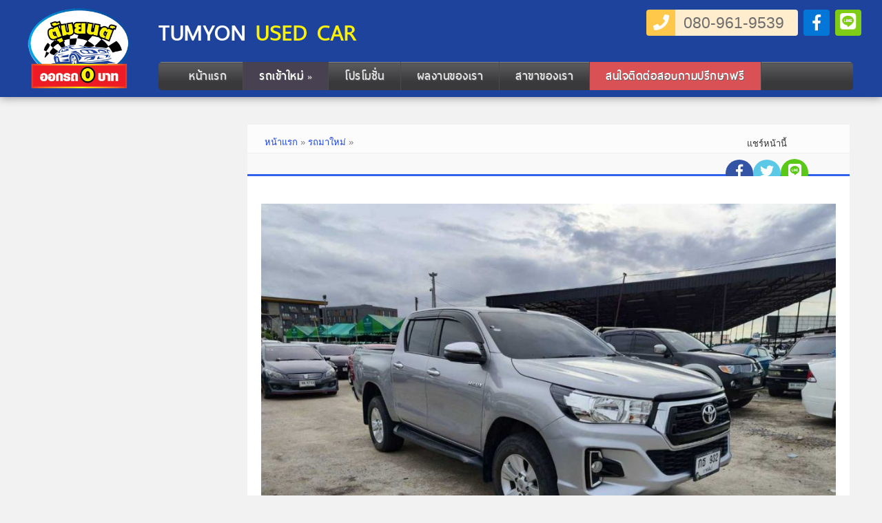

--- FILE ---
content_type: text/html; charset=UTF-8
request_url: https://www.tumyonusedcar.com/car/8252
body_size: 2839
content:
<!DOCTYPE HTML>
<html xmlns="http://www.w3.org/1999/xhtml" xml:lang="th" lang="th" ><head>
<meta http-equiv="Content-Type" content="text/html; charset=utf-8" />
<meta http-equiv="Content-Language" content="th">
<meta name="viewport" content="width=device-width, initial-scale=1.0">
<meta name="keywords" content=""><meta name="robots" content="index, follow" />
<meta property="article:author" content="https://www.facebook.com/TUMYONUSEDCAR" />
<meta property="article:publisher" content="https://www.facebook.com/TUMYONUSEDCAR" />
<meta name="msvalidate.01" content="" />
<meta name="google-site-verification" content="b0ygolDM-ms7IT0SV_VBKRYKXQRM44W4Xfl5JImK9UM" />

<meta itemprop="name" content="  ">
<meta property='og:locale' content='th_TH'/>
<meta property="og:type" content="website" />
<meta property='og:title' content='   | ตุ้มยนต์ USED CAR ศูนย์รวมรถมือสอง' />
<meta property='og:url' content='https://www.tumyonusedcar.com/car/8252'/>
<meta property='og:site_name' content='   | ตุ้มยนต์ USED CAR ศูนย์รวมรถมือสอง'/>
<title>   | ตุ้มยนต์ USED CAR ศูนย์รวมรถมือสอง</title>

<link rel="shortcut icon" type="image/vnd.microsoft.icon" href="/_src/img/favicon.ico"/>
<link rel="shortcut icon" href="/_src/img/favicon.ico"/>
<link rel="icon" type="image/gif" href="/_src/img/favicon.ico">

<link href="/_src/css/bootstrap.min.css" rel="stylesheet" type="text/css" media="all"/>
<link rel="stylesheet" href="https://use.fontawesome.com/releases/v5.4.1/css/solid.css" integrity="sha384-osqezT+30O6N/vsMqwW8Ch6wKlMofqueuia2H7fePy42uC05rm1G+BUPSd2iBSJL" crossorigin="anonymous">
<link rel="stylesheet" href="https://use.fontawesome.com/releases/v5.4.1/css/regular.css" integrity="sha384-4e3mPOi7K1/4SAx8aMeZqaZ1Pm4l73ZnRRquHFWzPh2Pa4PMAgZm8/WNh6ydcygU" crossorigin="anonymous">
<link rel="stylesheet" href="https://use.fontawesome.com/releases/v5.4.1/css/brands.css" integrity="sha384-Px1uYmw7+bCkOsNAiAV5nxGKJ0Ixn5nChyW8lCK1Li1ic9nbO5pC/iXaq27X5ENt" crossorigin="anonymous">
<link rel="stylesheet" href="https://use.fontawesome.com/releases/v5.4.1/css/fontawesome.css" integrity="sha384-BzCy2fixOYd0HObpx3GMefNqdbA7Qjcc91RgYeDjrHTIEXqiF00jKvgQG0+zY/7I" crossorigin="anonymous">
<link href="/_src/css/nav.css" rel="stylesheet" type="text/css" media="all"/>
<link href="/_src/css/style.css?t=1768475475" rel="stylesheet" type="text/css" media="all"/>

<!--[if IE]>
<link href="/_src/css/style_ie.css" rel="stylesheet" type="text/css" media="all"/>
<![endif]-->

   <script src="//ajax.googleapis.com/ajax/libs/jquery/1.11.1/jquery.min.js"></script> 
   <script type="text/javascript" src="/_src/js/script.js"></script>
<script type="text/javascript" src="/_src/js/bootstrap.min.js"></script>


      
</head>
<body>		
       
	<input type="hidden" name="activeTopHeader" id="activeTopHeader" value="0"/>
	 
    <div class="header">
      <div class="head_theme">
      	<div class="container">
        	<div class="col-md-6 col-sm-12 col-title">
                  <div class="logo"><a href="/" title="รถมือสอง"><img src="/_src/img/logo.png"/></a></div>
                  <div class="title_web">
                      <h2 class="title_header">TUMYON </h2>
                      <h2 class="title_header_sub">USED CAR</h2>
                  </div>
            </div>
            <div class="col-md-6 col-sm-12 tel-line-nav">
                <a href="tel:+0809619539" class="btn-tell"><i class="fa fa-phone"></i>  080-961-9539</a>
                <a href="https://www.facebook.com/TUMYONUSEDCAR" target="_blank" class="btn-fb"><i class="fab fa-facebook-f"></i></a>
                <a href="https://line.me/R/ti/p/%40tumyon" target="_blank" class="btn-line"><i class="fab fa-line"></i></a>


            </div>

      	</div>
      </div>
      <div class="header_top">
      	<div class="container">
              <div class="menu">
                  <a class="toggleMenu" href="#"><img src="/_src/img/nav.png" alt="" /></a>
                  <script type="text/javascript" src="/_src/js/responsive-nav.js"></script>
                        <ul class="nav nav_menu">
                            <li ><a href="/" title="">หน้าแรก</a></li>
                            <li class="active"><a href="/car" title="">รถเข้าใหม่ <i class="arrow_nav"> »</i></a>
                            	<ul>
                                	<li class="active"><a href="/car" title="">ค้นหารถเข้าใหม่</a></li>
                                	<li ><a href="/brand" title="">เลือกยี่ห้อรถ</a>
                                        <ul>
                                                                                    </ul>
                                    </li>
                                </ul>
                            </li>
                            <li ><a href="/promotion" title="">โปรโมชั่น</a></li>
                            <li ><a href="/portfolio" title="">ผลงานของเรา</a></li>
                            <li ><a href="/branch" title="">สาขาของเรา</a></li>
                            <li  ><a href="/contact" title="" style="background:#d95055;color:#fff;">สนใจติดต่อสอบถาม<span class="mhid">ปรีกษาฟรี</span></a></li>
                        	</ul>
                        <div class="clear"></div>
                </div>	

              <div class="clear"></div>				 
           </div>
       </div>
    </div>	
    
    





<div class="clear"></div>

<div class="container view view-product">

    <div class="col-md-12 col-sm-12">
    
    <div id="content_view" >
    
	<div class="col-md-9 col-sm-9 side-content">

    <div id="content_view" class="news_main">

    
 
	<div class="col-md-12 col-sm-12" style="padding:0 0 15px 0; overflow:hidden; display:block;">
    
    <div class="view_path"><a href="/" title="">หน้าแรก</a> » <a href="/car">รถมาใหม่</a> » <i>  </i></div>
            <h1 class="title_view">  </h1>
    	<div class="blog-share">

            <div class="btn-share">
            	<span class="text-btn-share">แชร์หน้านี้</span>
            	<a href="https://www.facebook.com/sharer/sharer.php?u=https%3A%2F%2Fwww.tumyonusedcar.com%2Fcar%2F8252" class="btn-share-fb" target="_blank" title="Share to Facebook" onclick="return !window.open('https://www.facebook.com/sharer/sharer.php?u=https%3A%2F%2Fwww.tumyonusedcar.com%2Fcar%2F8252', 'sharefb', 'width=600,height=300')"><i class="fab fa-facebook-f" aria-hidden="true"></i></a>
                <a href="https://twitter.com/intent/tweet?url=https%3A%2F%2Fwww.tumyonusedcar.com%2Fcar%2F8252&amp;via=&amp;text=  "  class="btn-share-tw" target="_blank" title="Share to Twitter" onclick="return !window.open('https://twitter.com/intent/tweet?url=https%3A%2F%2Fwww.tumyonusedcar.com%2Fcar%2F8252&amp;via=&amp;text=  ', 'sharetw', 'width=600,height=300')"><i class="fab fa-twitter"></i></a>
                <a href="https://lineit.line.me/share/ui?url=https%3A%2F%2Fwww.tumyonusedcar.com%2Fcar%2F8252" class="btn-share-line" target="_blank" title="Share to Line" onclick="return !window.open('https://lineit.line.me/share/ui?url=https%3A%2F%2Fwww.tumyonusedcar.com%2Fcar%2F8252', 'shareline', 'width=600,height=410')"><i class="fab fa-line"></i></a>
            </div>
        </div>
        
            <div class="content view">
            	<div class="slide_car">
   <div><img src="/img.php?src=https://car.tumyonusedcar.com/build/files/khl1694396139.jpg&w=960&h=720&a=c&q=80" style="width:100%; max-width:100%;" title="รถมือสอง  " alt="รถมือสอง  "/></div>            
 
 				</div>
                
                <h2>ข้อมูลรถ</h2>
                
						<table class="table table-striped table-hover table-car">
                          <tbody><tr>
                            <td width="20%"><strong>รหัสประกาศ</strong></td>
                            <td>#</td>
                          </tr>
                          <tr>
                            <td width="20%"><strong>วันที่ประกาศ</strong></td>
                            <td><i class="far fa-calendar-alt"></i> 1/1/1970, 07:00 น. </td>
                          </tr>
                          <tr>
                            <td width="20%"><strong>จำนวนผู้เข้าชม</strong></td>
                            <td>0 ครั้ง</td>
                          </tr>
                          <tr>
                            <td><strong>สถานะรถ </strong></td>
                            <td><span class="btn btn-round btn-warning btn-status-car">จอง</span></strong></td>
                          </tr>
                          <tr>
                            <td><strong>รายละเอียด </strong></td>
                            <td></td>
                          </tr>
                          <tr>
                            <td><strong>ทะเบียนรถ </strong></td>
                            <td> </td>
                          </tr>
                          <tr>
                            <td><strong>แบรนด์/ยี่ห้อ </strong></td>
                            <td></td>
                          </tr>
                          <tr>
                            <td><strong>รุ่น </strong></td>
                            <td></span></td>
                          </tr>
                          <tr>
                            <td><strong>สี </strong></td>
                            <td></td>
                          </tr>
                          <tr>
                            <td><strong>เกียร์  </strong></td>
                            <td></td>
                          </tr>
                          <tr>
                            <td><strong>ปี   </strong></td>
                            <td></td>
                          </tr>
                          <tr>
                            <td><strong>เครื่องยนต์   </strong></td>
                            <td></td>
                          </tr>
                          <tr>
                            <td><strong>ราคาพิเศษ   </strong></td>
                            <td></td>
                          </tr>
                          <tr>
                            <td><strong>จากราคาปกติ   </strong></td>
                            <td></td>
                          </tr>
                          <tr>
                            <td><strong>ส่วนลด   </strong></td>
                            <td></td>
                          </tr>
                          <tr>
                            <td><strong>ค่าส่ง/ค่างวด   </strong></td>
                            <td></td>
                          </tr>
                        </tbody></table>
                        
			<script defer src="https://static.cloudflareinsights.com/beacon.min.js/vcd15cbe7772f49c399c6a5babf22c1241717689176015" integrity="sha512-ZpsOmlRQV6y907TI0dKBHq9Md29nnaEIPlkf84rnaERnq6zvWvPUqr2ft8M1aS28oN72PdrCzSjY4U6VaAw1EQ==" data-cf-beacon='{"version":"2024.11.0","token":"e7110b1e68e64b6ab1d3cdc1abf22e1c","r":1,"server_timing":{"name":{"cfCacheStatus":true,"cfEdge":true,"cfExtPri":true,"cfL4":true,"cfOrigin":true,"cfSpeedBrain":true},"location_startswith":null}}' crossorigin="anonymous"></script>


--- FILE ---
content_type: text/css
request_url: https://www.tumyonusedcar.com/_src/css/nav.css
body_size: 1211
content:
.menu {
	float:left;z-index: 979;
}
.menu .arrow_nav {
	font-size:14px; margin-left:-2px; padding:0;}
.menu .arrow_sub_menu {display:none;}
.menu ul{
	margin-left:6px;z-index:998;
}
.menu li{
	float:left;	 border-right: 1px solid #4b4a4c;
}
.menu li a{
	 padding:7px 23px;
	 display: block;text-align:left; color:#e4e4e4;
	 font-family: 'thaisans_neuebold'; font-weight:normal; font-size:21px; letter-spacing:0.5px;text-shadow:1px 1px #666;
	 -webkit-transition: all 0.5s ease-in-out;
	 -moz-transition: all 0.5s ease-in-out;
	 -o-transition: all 0.5s ease-in-out;
	 transition: all 0.5s ease-in-out;	
	 position:relative;
	 text-transform:uppercase;
}
.menu li > ul > li > ul { left:165px; position:absolute; margin-top:-42px;}
.menu li > ul > li i.arrow_nav {position: absolute; right:15px;}
.menu li > ul > li a {
	padding:7px 15px;border-bottom:1px solid #cacaca; border-top:1px solid #fbfbfb;
	font-family: 'thaisans_neueregular'; font-weight:normal; color:#000; letter-spacing:0.5px; font-size:24px;text-shadow:none;}
.menu li:hover > a,.menu > li > a:focus,.nav.nav_menu > li > a:focus{
	background-color:#181818!important;  color:#fff!important;
}
.menu li.active a{
	background:#474151;
}
.menu li > ul > li:hover > a{
	background:#3079d7;border-bottom:1px solid #d1e472; color:#fff; text-decoration:none;
}
.nav.nav_menu > li > a:hover{ background-color:#181818!important;}
.menu li i img{
	margin-bottom:-10px;margin-right:10px;
}
.menu li a span.messages{
	position:absolute;top:10px;right:20px;font-size:1em;color:#FFF;background:#e64c65;padding: 3px 0px 0px 0px;width: 25px;height: 22px;border-radius:0.8em;
	-webkit-border-radius:0.8em;
	-moz-border-radius:0.8em;
	-o-border-radius:0.8em;
}
.logo {
	margin-left:25px; font-family: 'thaisans_neueregular'; font-size:23px; color:#fff;float:inherit; overflow:hidden; color:#3e3e3e; line-height:22px; letter-spacing:0.5px;
}
.title_template span {font-weight:normal;font-family: 'thaisans_neueregular';text-shadow:1px 2px #666; color:#fff; }
.toggleMenu {
    display:none;background:none;padding:10px; float:left;height: 50px;
}
.toggleMenu:hover{
	background:#666;
}
.toggleMenu img {width:25px; border:0;}
.nav.nav_menu:before,
.nav.nav_menu:after {
    content: " "; 
    display: table; 
}
.nav.nav_menu:after {
    clear: both;
}
.nav.nav_menu ul {
    list-style: none;
}
.nav.nav_menu > li > a {
    display: block;
}
.nav.nav_menu li.active a{color:#fff;}
/* sub list menu */
.nav.nav_menu li > ul{
	display:none;opacity:0;transition:opacity 0.5s linear;position:absolute;z-index:999;
	-webkit-box-shadow: 3px 3px 6px -2px rgba(0,0,0,0.41);
	-moz-box-shadow: 3px 3px 6px -2px rgba(0,0,0,0.41);
	box-shadow: 3px 3px 6px -2px rgba(0,0,0,0.41);
}

.nav.nav_menu li > ul,.nav.nav_menu li > ul li{
	width:181px;
}
.nav.nav_menu li:hover > ul {
	display:block;opacity:1;position:absolute;background: url(../_images/theme/hm_bg_shot.jpg) #fff repeat-x top;
}

@media screen and (max-width:800px) {
	.menu {
		margin: 20px 0px 20px 15px;
	}
	.title_template { display:block; position:absolute; top:0; left:50px;}
	.title_template b {font-size:29px;}
	.nav.nav_menu .arrow_nav { position:absolute; right:17px; font-size:17px;}
	.menu .arrow_sub_menu {display: inherit; font-size:12px; float:left; margin-right:-10px; line-height:25px;}
    .active {
        display: block;
    }
    .menu li a{
    	text-align:left;
    }
    .nav.nav_menu {
		 list-style: none;*zoom: 1;width:100%;position: absolute;left: 0;background:#e9e9e9;top:95px;border-radius: 5px;
		 -webkit-border-radius: 5px;
		 -moz-border-radius: 5px;
		 -o-border-radius: 5px;
    }
    .nav.nav_menu:after {
		content: '';position: absolute;left: 40px;top: -9px;
		border-left:10px solid rgba(0, 0, 0, 0);
		border-right:10px solid rgba(0, 0, 0, 0);
		border-bottom:10px solid #292F46;
	}
    .menu li a span.messages{
    	text-align:center;top:15px;
    }
    .nav.nav_menu li ul{
    	width:100%; position:static; float:left;
    }
    .menu ul{
    	margin:0;
		-webkit-box-shadow: 3px 3px 6px -2px rgba(0,0,0,0.41);
		-moz-box-shadow: 3px 3px 6px -2px rgba(0,0,0,0.41);
		box-shadow: 3px 3px 6px -2px rgba(0,0,0,0.41);
    }
    .nav.nav_menu > li {
        float:left;
        display:block;
		width:100%;
    }
    .nav.nav_menu li a{
    	padding:8px 25px;border-bottom:5px solid rgba(39, 39, 39, 0);border-top:1px solid #ccc; color:#515151;text-shadow:none;
    }
	.nav.nav_menu li > ul > li > a{
		padding-left:20px;border-bottom:2px solid #e1e1e1; text-indent:20px;text-shadow:none;
	}
	.nav.nav_menu li:hover a{
    	background:#e1e1e1; color:#000;
    }
	.nav.nav_menu li > ul > li:hover > a{
		background:#dbdbdb;border-bottom:2px solid #e1e1e1;
	}
	/* sub list menu */
	.nav.nav_menu li:hover > ul, .nav.nav_menu li a:hover > ul{
		display:none;
	}
	.nav.nav_menu li > ul,.menu li > ul, .nav.nav_menu li > ul > li {
		width:100%; position:static!important;
	}
	.nav.nav_menu li > ul {
		display:none;opacity:1; z-index:999; position:static!important;
	}
	
 }
@media all and (max-width:480px) {
	 .title_template b {font-size:23px;}
	 .title_template {margin-left:15px;}
}

--- FILE ---
content_type: text/css
request_url: https://www.tumyonusedcar.com/_src/css/style.css?t=1768475475
body_size: 9298
content:

@font-face {
    font-family: 'thaisans_neueregular';
    src: url('font/thaisansneue-regular-webfont.eot');
    src: url('font/thaisansneue-regular-webfont.eot?#iefix') format('embedded-opentype'),
         url('font/thaisansneue-regular-webfont.woff2') format('woff2'),
         url('font/thaisansneue-regular-webfont.woff') format('woff'),
         url('font/thaisansneue-regular-webfont.ttf') format('truetype'),
         url('font/thaisansneue-regular-webfont.svg#thaisans_neueregular') format('svg');
    font-weight: normal;
    font-style: normal;

}
@font-face {
    font-family: 'thaisans_neuebold';
    src: url('font/thaisansneue-bold-webfont.eot');
    src: url('font/thaisansneue-bold-webfont.eot?#iefix') format('embedded-opentype'),
         url('font/thaisansneue-bold-webfont.woff2') format('woff2'),
         url('font/thaisansneue-bold-webfont.woff') format('woff'),
         url('font/thaisansneue-bold-webfont.ttf') format('truetype'),
         url('font/thaisansneue-bold-webfont.svg#thaisans_neuebold') format('svg');
    font-weight: normal;
    font-style: normal;
	letter-spacing:0.5px;

}

.inn {display:none;}

html,body,div,span,applet,object,iframe,h1,h2,h3,h4,h5,h6,p,blockquote,pre,a,abbr,acronym,address,big,cite,code,del,dfn,em,img,ins,kbd,q,s,samp,small,strike,strong,sub,sup,tt,var,b,u,i,dl,dt,dd,ol,nav ul,nav li,fieldset,form,label,legend,table,caption,tbody,tfoot,thead,tr,th,td,article,aside,canvas,details,embed,figure,figcaption,footer,header,hgroup,menu,nav,output,ruby,section,summary,time,mark,audio,video{margin:0;padding:0;border:0;font-size:100%;font:inherit;vertical-align:baseline;}
article, aside, details, figcaption, figure,footer, header, hgroup, menu, nav, section {display: block;}
ol,ul{list-style:none;margin:0;padding:0;}
blockquote,q{quotes:none;}
blockquote:before,blockquote:after,q:before,q:after{content:'';content:none;}
table{border-collapse:collapse;border-spacing:0;}
/* start editing from here */
a{text-decoration:none;}
.txt-rt{text-align:right;}/* text align right */
.txt-lt{text-align:left;}/* text align left */
.txt-center{text-align:center;}/* text align center */
.float-rt{float:right;}/* float right */
.float-lt{float:left;}/* float left */
.clear{clear:both;}/* clear float */
.pos-relative{position:relative;}/* Position Relative */
.pos-absolute{position:absolute;}/* Position Absolute */
.vertical-base{	vertical-align:baseline;}/* vertical align baseline */
.vertical-top{	vertical-align:top;}/* vertical align top */
.underline{	padding-bottom:5px;	border-bottom: 1px solid #eee; margin:0 0 20px 0;}/* Add 5px bottom padding and a underline */
nav.vertical ul li{	display:block;}/* vertical menu */
nav.horizontal ul li{	display: inline-block;}/* horizontal menu */
img{max-width:100%;}
a:hover,a:focus,a:active{ text-decoration:none; text-outline:none!important; outline:none;}

a.btn:hover{color:#fff!important; text-decoration:none!important;}
.btn-violet {background:#5b1b74; margin-right:20px;border-color: #490f5f;font-family: 'thaisans_neuebold'; font-size:19px; width:200px; -webkit-border-radius:0;-moz-border-radius:0;border-radius:0;overflow:hidden; position:relative;border-bottom: 3px solid #b763ea;}
.btn-violet i{position:absolute; float:right; right:10px;font-family: 'thaisans_neueregular'; font-weight:normal; font-size:27px; color:#CCC; top:-1px;}
.btn-violet:hover,.btn-violet:focus {background:#451558;border-bottom: 3px solid #8c55a2;}

select{font-family:Verdana, Geneva, sans-serif; font-size:15px!important;}
.btn-status-car{font-family: 'thaisans_neuebold'; font-size:20px;padding: 0px 10px; }
.btn{padding: 0px 10px;font-family: 'thaisans_neuebold'; font-size:20px; }

/*end reset*/
body{
	background: #f2f2f2;
	font-family:  Tahoma, Geneva, sans-serif;font-size:15px;
}
.head_theme { width:100%;height:80px;}
.logo img {width:150px; border:0;}
.logo { float:left!important; margin:5px 10px;margin-top:0;width: 150px; position:absolute;    z-index: 999;}

/* header logo title */
.title_web{padding-left:200px; padding-top:10px; position:absolute; width:500px;}
h2.title_header{font-family: 'thaisans_neuebold',Tahoma; color:#fff;font-size: 43px; display:inline-block;letter-spacing:0.5px; padding:0;line-height:35px; margin:0; margin-top: 10px;margin-bottom: 7px; }
h2.title_header_sub{font-family: 'thaisans_neuebold',Tahoma; color:#fef204;font-size:43px; display:inline-block; text-transform: none; letter-spacing:0.5px;padding:0; letter-spacing:0; padding-left:10px;line-height: normal; margin:0; margin-top:-15px;}
.gantry-logo{text-align: center;width: 100%;display: block; margin-top:5px;}
.gantry-logo img{width:200px;}


.main { 
	width:100%; position:relative; overflow:hidden;
}
.wrap{
	width:80%;margin:0 auto;transition:all .2s linear;
	-moz-transition:all .2s linear;
	-webkit-transition:all .2s linear; 
	-o-transition:all .2s linear; 
	-ms-transition:all .2s linear;
}
.header {
	width:100%; padding-top:10px;background: #1e439c;padding-bottom: 10px;
    -webkit-box-shadow: 0px 1px 12px rgba(0,0,0,0.4);
    -moz-box-shadow: 0px 1px 12px rgba(0,0,0,0.4);
    box-shadow: 0px 1px 12px rgba(0,0,0,0.4);
	position:relative;
z-index:99;
	
}

.header_top{position:relative; margin:auto; padding-left: 270px;}
.header_top .container{ width:900px;background: url(../img/bg-nav-menu.png) #39383a repeat-x top;-webkit-border-radius: 5px;-moz-border-radius: 5px;border-radius: 5px;margin: initial;}


.tel-line-nav{font-size:30px;text-align:right; margin-top:4px;}
.tel-line-nav a{border-radius: 4px;margin:0;display:inline-table;font-size: 23px;color:#e92477;background:#ff19bc;color:#6e6e6e;padding:0; width:38px; height:38px; overflow:hidden;line-height: 38px;text-align: center;}
.tel-line-nav a i{text-align:center;}
.tel-line-nav a:hover{background-color:#CCC!important;}
.tel-line-nav a.btn-fb{background-color:#0476d8;}
.tel-line-nav a.btn-yt{background-color:#d00209;}
.tel-line-nav a.btn-mail{background-color:#00aeef;}
.tel-line-nav a.btn-tell{background:url(../img/bg-ico-tel.png) #ffedce no-repeat left;padding:0 20px 0 10px; width: auto;}
.tel-line-nav a.btn-tell i{margin-right:15px;}
.tel-line-nav a.btn-line{background-color:#7fcc16;}
.tel-line-nav a.btn-line i{font-size:27px;}
#review .tel-line-nav a.btn-line{background:#7dbd3e; margin:0!important;}
.tel-line-nav a.btn-tell:hover{background:#ffc84a!important;}
.tel-line-nav a.btn-line:hover{background:#7dbd3e;}
.tel-line-nav a:hover{color:#fff200;}
.tel-line-nav b{font-weight:normal;color:#fff;margin-right: 10px;}
.tel-line-nav i{font-size:23px;color:#fff;}


section {padding:20px 0;}

.jssorb21 {
	position: absolute;
}
.jssorb21 div, .jssorb21 div:hover, .jssorb21 .av {
	position: absolute;
	/* size of bullet elment */
	width: 19px;
	height: 19px;
	text-align: center;
	line-height: 19px;
	color: white;
	font-size: 12px;
	background: url(../img/img/b21.png) no-repeat;
	overflow: hidden;
	cursor: pointer;
}
.jssorb21 div { background-position: -5px -5px; }
.jssorb21 div:hover, .jssorb21 .av:hover { background-position: -35px -5px; }
.jssorb21 .av { background-position: -65px -5px; }
.jssorb21 .dn, .jssorb21 .dn:hover { background-position: -95px -5px; }
.jssora21l, .jssora21r {
	display: block;
	position: absolute;
	/* size of arrow element */
	width: 55px;
	height: 55px;
	cursor: pointer;
	background: url(../img/a21.png) center center no-repeat;
	overflow: hidden;
}
.jssora21l { background-position: -3px -33px; }
.jssora21r { background-position: -63px -33px; }
.jssora21l:hover { background-position: -123px -33px; }
.jssora21r:hover { background-position: -183px -33px; }
.jssora21l.jssora21ldn { background-position: -243px -33px; }
.jssora21r.jssora21rdn { background-position: -303px -33px; }


/* end slide */

h2.font-md-h2{font-family: 'thaisans_neuebold'; font-size:47px; margin-bottom:30px; text-indent:20px;}

#brand-index{ background:url(../img/bg-brand-index.png) #f2f2f2 repeat-x top; padding-top:60px;}
#brand-index div {text-align:center;}
#brand-index img{margin:auto; margin-bottom:20px; width:120px;border-radius: 4px; border:5px solid #fff;}
#brand-index .slick-prev,#brand-index .slick-next { color:#959595!important;}


#slider{padding:0px; background:#fff;}

.title-index-web{display:none;}


/* view page */
/* setting */
#setting_list,#setting_menu {
position:absolute;right:20px;top:98px;z-index:9999;border:1px solid #d3d6db;padding:5px;font-weight:bold; font-family:Tahoma, Geneva, sans-serif;
}
#setting_list { margin-top:40px;background:#fff;}
#setting_list  ul  {width:135px; list-style:none;padding:0;margin:0;}
#setting_list  ul li a{border-bottom:1px solid #d3d6db;line-height:30px;width:100%;color:#676e7d; font-size:14px; float:left;text-indent:10px; font-weight:normal;}
#setting_list  ul li a:hover{background:#f6f7f8; text-decoration:none;}


/* Title **/
.title_view {font-family: 'thaisans_neueregular'; text-transform:uppercase; letter-spacing:0
5px;font-size:43px; color:#323232; letter-spacing:0.5px; padding:15px 30px; float:none; margin:0; line-height:33px; background:#f9f9f9; border-bottom:3px solid #3162ed; padding-right: 27%;}
.title_cat{border:0;width:inherit!important;background:#06C;color:#fff!important;display: inline;padding: 5px 20px !important;
}

/* Path */
.view_path {font-family: Tahoma, Geneva, sans-serif;color:#777; font-size:13px; padding:15px 0 5px 25px; background:#fcfcfc; border-bottom:1px solid #f0efef;padding-right: 27%;}
.view_path a{color:#1942EF;}
.nav_title { font-family: Tahoma, Geneva, sans-serif;font-size:14px;position:relative; overflow:hidden; background:#dfd9e7; padding:5px 30px; border-bottom:2px solid #d3a2f0;}
.view_date_event {width:100%; border-bottom:1px solid #ccc; margin:-25px 0 25px 0; line-height:36px; display:block; text-indent:25px; color:#396;}
.nav_title  i {margin: 0 10px;}

.hits_path{margin-left:30px;}

.container.view {padding-left:0; padding-right:0;}

#content_view { width:100%; min-height:450px; margin:20px auto 30px auto; overflow:hidden!important;padding:0;position:relative; background:none;}

#content_view .content a {color:#2e3192;}
#content_view a:hover{text-decoration:underline;color:#0B69F6;}
#content_view .content,
#content_view .content-product,
#content_view .content-page {position:relative; min-height:350px;color:#303030;
padding:15px;width:100%!important;margin-bottom:20px;background:#fff; overflow:hidden;
-webkit-box-shadow: 2px 2px 5px -2px rgba(0,0,0,0.11);
-moz-box-shadow: 2px 2px 5px -2px rgba(0,0,0,0.11);
box-shadow: 2px 2px 5px -2px rgba(0,0,0,0.11);}
#content_view .content{font-family: 'thaisans_neueregular',Tahoma, Geneva, sans-serif;font-size:23px;margin:auto;line-height:28px; }
#content_view .content ul li {list-style-type:disc;margin-left:45px;line-height:25px;}
#content_view .content ol {margin-left:65px;line-height:25px;}
#content_view .content ol li { list-style-type:decimal; line-height:28px; margin-bottom:10px;}
#content_view .content p{ padding:0;margin:0 25px;margin-bottom:15px;line-height: inherit; letter-spacing: normal;}
#content_view .content li p{ margin-left:0;}
#content_view .content .btn  span {color:#fff!important;}
#content_view .content h2{font-size:35px;color:#2e4bec;padding:5px 0;margin:15px 0;font-family: 'thaisans_neueregular';font-size:32px;border-bottom:1px solid #eee;text-indent:30px; line-height: inherit;}
#content_view .content h3{font-size:29px;color: #333;padding:5px 0;margin:15px 0;font-family: 'thaisans_neueregular';font-size:32px;text-indent:30px; line-height: inherit;}
#content_view .content h1{font-size: 36px;background: #d81b52;color: #fff;font-family: 'thaisans_neueregular'; padding:10px 0; margin:25px 0;text-indent:30px;}
#content_view .content.view p > img{margin-right:7px;max-width:100%; height:auto!important; text-indent:0;}
#content_view .content.view img { margin:10px 0;}
#content_view .content.view h3 { font-size: 27px; font-weight:bold; line-height:30px; margin:10px 0; color:#000; text-align:left; text-shadow:none;line-height: inherit;text-indent:30px; }
#content_view .content.view em {font-style:italic}
#content_view .content.view pre > img{margin-right:7px;max-width:880px;}
#content_view .content.view pre {margin:0;padding:0;}
#content_view .content.view {padding:30px 20px; color:#444;}
#content_view .content.view ul,#content_view .content.view ol {  margin-bottom:20px;}
#content_view .content pre {border:0; margin:0; padding:0;-webkit-box-shadow:0;-moz-box-shadow:0;box-shadow:0;}
#content_view .content-panel,#content_view .content-panel b { color:#054950;}
#content_view .content-panel .type_page { color:#999;}
#content_view .content strong,#content_view .content b {font-weight:bold;}
#content_view .content hr {border: none;height: 1px;background: #e4e5e5;}
#content_view .form-control{font-size:21px;}

/* End of view page */

#content_view .product-desc {font-size: 12px;line-height: 18px;font-family: Arial;color: #666;}
#content_view .product-desc ul li {line-height: 18px;}
#content_view .product-desc p{font-size: 12px;margin:0; padding:0; line-height:18px;}
#content_view .product-desc h3{ font-size:16px; margin-bottom:20px;font-weight:normal!important; text-indent:0!important;}
#content_view .product-desc h2.pd-title{color:#333;font-size:19px; margin-top:15px; margin-bottom:10px;font-weight:normal!important; text-indent:0!important;}
#content_view .product-desc h3.pd-desc{color:#d71921;}

#content_view .list-branch .panel-heading{-moz-transition:all .2s linear;	-webkit-transition:all .2s linear; -o-transition:all .2s linear; 	-ms-transition:all .2s linear;	transition:all .2s linear;}
#content_view .list-branch .panel-collapse.in{border-top:1px solid #ddd;}
#content_view .list-branch .panel-heading:hover{background:#f4f4f4;}
#content_view .list-branch .panel-heading h2{border:0; padding:0; margin:0; font-family: 'thaisans_neuebold'; font-size:25px;}

.nav a:hover,.nav a:focus{outline:none;}
.nav.tab-product li.active a{color:#d71921!important; border:0!important;}
.nav.tab-product li a{color:#000;font-size: 14px!important;padding: 3px 15px!important; margin:0!important; top:0!important; display:inherit!important;}
.nav.tab-product li,.nav.tab-product li a{line-height: 10px!important;}
.nav.tab-product  > li > a:hover,
.nav.tab-product  > li > a:focus{background:none!important; margin:0!important;border:0!important; text-decoration:none!important;color:#d71921!important;}
.nav.tab-product li {border-right:1px solid #000!important;}
.nav.tab-product{ padding:10px 0; border-bottom: 2px solid #ddd;}

.thum-product {margin-top:50px; margin-bottom:25px;}
.thum-product img{ border:1px solid #ddd; margin:0 5px;}

.show_pic_product {width:100%; text-align:center; height:200px;max-height:200px; position:relative; overflow:hidden;}
.show_pic_product img{max-height:200px;transform: translate(-50%, -50%);top: 50%;position: absolute;left: 50%;}

.spec-content{ background:#f7f7f7; padding:10px; overflow:hidden;}
.spec-content th{border-bottom: 1px solid #d3d3d3;
    font-size: 18px;
    color: #000;
    font-weight: lighter;
    word-break: break-all;
	line-height:50px;
}
.spec-content td {
    border-bottom: 1px solid #d3d3d3;
    font-size: 12px;
    padding: 8px 0;
    word-break: break-all;
	padding-right:10px;
}
.spec-content table{width:100%!important;}
.tab-spec{background:#dadada;}
.nav.tab-spec li,
.nav.tab-spec li a,
.nav.tab-spec  > li > a:hover,
.nav.tab-spec  > li > a:focus{background:#d61921!important; color:#fff!important; border:0;font-size: 12px; text-decoration:none!important;}
.nav.tab-spec li.active a{background:url(../img/bg_spec_active.png) #d61921 no-repeat bottom center!important;}

.content-product .spec-content ul{ list-style: disc;}
.content-product .spec-content ul li{ list-style: disc; margin-left:20px;}
.content-product .spec-content strong{font-weight:bold;}

.product_download{ line-height:25px; font-size:12px; padding:10px;}
#content_view .product_download a{color:#000;}
#content_view .product_download a:hover{color:#d61921; text-decoration:none;}
.product_download i{color:#d61921; font-size:14px;}
	

/* side left product list */
.title_product_left{font-size: 28px;color: #010101;line-height: 45px; border-bottom:1px dotted #a6a6a6;}
.li-brand-product a{ text-indent:5px;font-size: 23px;color: #d61921; width:100%; display:block;line-height: 45px; border-bottom:1px dotted #a6a6a6;}
.li-brand-product a:hover{color:#333;}
.li-brand-cat a{font-size:23px; text-indent:15px; color:#333;display:block;line-height: 35px; border-bottom:1px dotted #a6a6a6;}
.li-brand-cat a:hover,.li-brand-cat-sub a:hover{color:#fff!important; background:#0054a6;}
.li-brand-cat-sub a{ text-indent:25px; color:#7f7f7f;;font-size:14px; display:block; width:100%;line-height: 28px;}
.li-product-active a{color:#fff!important; background:#0054a6!important;line-height: normal; padding:7px 5px;}



.blog-share{
	position: absolute;right: 30px;top: 17px;
	text-align:center;
	font-family:Tahoma, Geneva, sans-serif; font-size:13px;
}
.count-share{
	float:left;
	display:inline-table; overflow:hidden;
	width: 150px;height:80px;border-right: 1px solid #ECECEC;margin-right: 10px;
}
.btn-share {
	display:inline-table; overflow:hidden;width: 180px;height:80px;
}
.btn-share a{
	color:#fff;
	width: 40px; height:40px;
	overflow:hidden;
	display:inline-table;
	border:0;border-radius:50%;-webkit-border-radius:50%;-moz-border-radius:50%;-o-border-radius:50%;
	padding: 6px 0 0 0;font-size: 20px;
}
.btn-share a:hover{
	color:#fff!important;
	opacity: 0.7;
	filter: alpha(opacity=70);
	text-decoration:none!important;
}
.text-btn-share,.text-count-share{
	float:left;
	width:100%;
	margin-bottom:12px;
}
.num-share{
	font-size:26px;
	font-weight:bold;
}
.btn-share-fb{
	background: #3354A5;
}
.btn-share-tw{
	background: #5AC8E6;
}
.btn-share-gp{
	background: #CB4C4C;
}
.btn-share-line{
	background: #59c816;
}
.btn-share-line i{
	font-size:22px!important;
	font-style:normal;
}


.side-left {font-family: 'thaisans_neueregular';padding-top:25px; padding-left:0;}
.side-left h2{font-family: 'thaisans_neuebold'; font-size:27px;}
.side-content,.side-top-right{padding-right:0;}
.side-top-left,.side-top-right{padding-left:0;padding-right:0;}
.side-top-left:hover,.side-top-right:hover{z-index:99;}
#main-home .side-left{padding-top:0; }
.side-left,.side-content {float:right;}

.side-left img{	
	-moz-transition:all .2s linear;
	-webkit-transition:all .2s linear; 
	-o-transition:all .2s linear; 
	-ms-transition:all .2s linear;
	opacity: .85;
	filter: alpha(opacity=85);
}
.side-left a img:hover{opacity: 1;
	filter: alpha(opacity=100);
	-webkit-box-shadow:0px 1px 13px rgba(0,0,0,0.3);-moz-box-shadow:0px 1px 13px rgba(0,0,0,0.3);box-shadow:0px 1px 13px rgba(0,0,0,0.3);

}
.side-left img.opac1{
	opacity: 1;
	filter: alpha(opacity=100);
}

h2.title-news-index {
	color:#36C!important;
	margin-top: 50px;
}
.item-news h3,.item-product h3{
	font-family: Tahoma, Geneva, sans-serif!important;
	line-height: 21px!important;
	font-size: 14px!important;
	color: #333!important;
	text-indent:0!important;
	letter-spacing:0;
	text-shadow: none;
	font-weight:normal!important;
	margin-top: -5px !important;
}
.item-news a:hover, 
.item-news a:hover h3,
.item-product a:hover,
.item-product a:hover h3{
	color: #d72b2b!important;
	text-decoration:none!important;
}

#news{background:#fff; padding:0; margin-bottom:25px; overflow:hidden;}
#product{background:#fff; padding:0; margin-bottom:25px; overflow:hidden;}
.product-hikvision-index {border: 1px solid #DBDBDB;; overflow:hidden; background:#f5f5f5;}


#news h2.title-article-index,
#product h2.title-product-index,
h2.title-hikvision-product-index {
	font-size: 37px;border-bottom: 1px solid #D2D2D2;
    color: #fff !important;
    margin-bottom: 30px;font-family:'thaisans_neueregular'; text-indent:15px;
	background: #0054a6; font-weight:normal;
}
h2.title-hikvision-product-index {
    color: #fff!important;
	background: #bc0000;
	transition:all .3s linear;
	-moz-transition:all .3s linear;
	-webkit-transition:all .3s linear; 
	-o-transition:all .3s linear; 
	-ms-transition:all .3s linear;
	border-top:0;
}
.product-hikvision-index:hover h2.title-hikvision-product-index {
	background:#bc0000;
}
.hikvision-col{padding:0; margin-top:-30px;}


a.btn-border {
    color: #000 !important;
    border: 1px solid #333;
    font-size: 25px;
    font-family: 'thaisans_neuebold';
    border-radius: 25px;
    padding: 0px 15px;
}
a.btn-border:hover {
    text-decoration: none !important;
    border-color: #ed1c24;
	background:#ed1c24;
	color:#fff!important;
}
#news h2 i,#product h2 i{font-size:23px;}
#news .item-article h3,
.item-product h3{ margin-bottom:15px;
	transition:all .2s linear;
	-moz-transition:all .2s linear;
	-webkit-transition:all .2s linear; 
	-o-transition:all .2s linear; 
	-ms-transition:all .2s linear;f-ont-size:16px;background:#fff; color:#666; padding:5px;height: 50px;}
#news .item-article h3{font-family: 'thaisans_neuebold';font-size: 23px; line-height:23px;background: #e9e9e9;color: #363636;
min-height: 70px;padding: 15px 0px 5px 10px; margin-top:-3px;}
#news .item-article:hover h3,
.item-product:hover h3{color:#d72b2b;}
#news .item-article:hover h3,
#news .item-article:hover img,
#product .item-product > a:hover{-webkit-box-shadow:0px 1px 7px rgba(0,0,0,0.15);-moz-box-shadow:0px 1px 7px rgba(0,0,0,0.15);box-shadow:0px 1px 7px rgba(0,0,0,0.15); }
#product .item-product > a{transition:all .2s linear;
	-moz-transition:all .2s linear;
	-webkit-transition:all .2s linear; 
	-o-transition:all .2s linear; 
	-ms-transition:all .2s linear;}
#news .item-article img {width:100%;}
#product .item-product > a{background:#fff;display: block;min-height: 240px;margin-bottom: 25px;
border: 2px solid #eee;}
#product .item-product:hover > a{border:2px solid #ef2323;}
.item-product h3{text-align:center!important;}
.item-product h3 span{font-size:12px!important;}
.item-product img{ max-width:150px; max-height:150px; position:absolute; bottom:0;margin:0;  transform: translate(-50%, -50%);top: 50%;left: 50%;}
.item-product .thumb-product-item{height:150px; width:100%; position:relative; text-align:center; overflow:hidden;}

.register-page .row {
    padding: 5px 0;
}
.register-page label.col-left {
    font-weight: bold;
}
.register-page label {
    font-weight: normal;
}
.col-left {
    text-align: right;
}
.req {
    color: #F00;
}


.date_view_cmt {background:none; bottom:5px;font-size:11px; margin-top:5px; color:#a9a9a9; display:block;}
.sub_path span,.date_view_cmt span{float:left; margin:0; padding:0; display:block;}
.sub_path span {background-position: 0px -197px; font-size:13px; color:#888; }
.sub_path span.hits_path {margin-left:10px; margin-right:20px;}

/* video */
#videos {padding:0; margin:0; width:100%; position:relative; margin:20px 20px; }
#videos li {width:23%; margin:5px; height:200px; position:relative; display:block; float:left; overflow:hidden; list-style-type:none; margin:5px;font-family: 'cs_chatthaiuiregular';}
#videos li a{display:block; position:relative; overflow:hidden; margin-bottom:10px;color:#646464;}
#videos li:hover a {color:#d72b2b; text-decoration:none;}
#videos li img {margin-bottom:6px; width:96%; height:110px;-webkit-box-shadow: 10px 10px 5px -8px rgba(0,0,0,0.17);
-moz-box-shadow: 10px 10px 5px -8px rgba(0,0,0,0.17);
box-shadow: 10px 10px 5px -8px rgba(0,0,0,0.17);}
#videos li a.edit-vdo { font-size:11px; font-weight:bold; text-indent:0; margin:0; padding:0; background:none; color:#993333; width:20px; overflow:inherit; float:left;}
#videos li a.ico_play {position:absolute;display:block;margin:auto!important;width:96%;height:110px; z-index:99;
	background:url(../img/ico_play.png) rgba(0, 0, 0, 0.3) no-repeat center; 
	opacity: 0.2;
    filter: alpha(opacity=20);
	-webkit-transition: all 0.5s ease-in-out;
	-moz-transition: all 0.5s ease-in-out;
	-o-transition: all 0.5s ease-in-out;
	transition: all 0.5s ease-in-out;}
#videos li:hover a.ico_play  {opacity: 0.85;
	cursor:pointer;
    filter: alpha(opacity=85); /* For IE8 and earlier */
	}

/* portfolio */
.view-photo{width:100%; position:relative; text-align:center;}
.item-photo{border: 1px solid #fff;
display:inline-block;padding:0; margin: 10px; width:252px; height:252px;
-webkit-box-shadow: 3px 3px 6px -2px rgba(0,0,0,0.21);
-moz-box-shadow: 3px 3px 6px -2px rgba(0,0,0,0.21);
box-shadow: 3px 3px 6px -2px rgba(0,0,0,0.21);
list-style-type: none !important;
-moz-transition: all .2s linear;
	-webkit-transition: all .2s linear;
	-o-transition: all .2s linear;
	-ms-transition: all .2s linear;
	transition: all .2s linear;}
.item-photo:hover{-webkit-box-shadow: 3px 3px 12px -2px rgba(0,0,0,0.61);
-moz-box-shadow: 3px 3px 12px -2px rgba(0,0,0,0.61);
box-shadow: 3px 3px 12px -2px rgba(0,0,0,0.61);}
.item-photo img{padding:0!important; margin:0!important;}



/* car */
.item-car {border-top:1px solid #eee; width:100%; position:relative; overflow:hidden; 
-webkit-transition: all .2s linear;
	-o-transition: all .2s linear;
	-ms-transition: all .2s linear;
	transition: all .2s linear;}
.item-car-more{width:100%; text-align:right; position:relative; overflow:hidden; padding-top:10px; padding-bottom:20px;}
.item-car strong{color:#3b8b9c;}
.detail-icar{position:relative; display:block; padding-bottom:15px;}
.detail-icar.col2{margin-top:61px;}
.car-features,.car-sale {
	border-radius: 4px;
    -moz-transition: all .3s linear;
    -webkit-transition: all .3s linear;
    -o-transition: all .3s linear;
    -ms-transition: all .3s linear;
    background: #c80f0f; color:#fff;    width: inherit;
    padding: 0 15px;
    display: inline;
    font-size: 25px;
	font-family: 'thaisans_neuebold';
}
.car-sale{background: #f26522;font-size: 21px;}
.item-car:hover .car-features {background: #ec3a00;}
.item-car:hover .car-sale {background: #f7941d;}
.item-car a h3{color:#000!important; text-indent:0!important; padding:10px 0; font-weight:normal!important; font-family: 'thaisans_neuebold'!important;}
.item-car a:hover h3,
#content_view .item-car a:hover{color:#076ed2!important; text-decoration:none!important;}
.meta-date{font-size:16px; color:#999; display:block; padding-top:10px;}
.meta-date i{font-size:11px;}
.slide_car{width:100%; position:relative;}
#content_view .content.view ul.slick-dots{margin-bottom: -10px;}
#content_view .content ul.slick-dots li {margin-left: 0;}


/* car index */
#car-index{font-family: 'thaisans_neueregular'; font-size:23px;}
#car-index .item-car{ background:#fff; padding:10px 0;-webkit-box-shadow: 0 1px 5px rgba(118,118,118,.1);
-moz-box-shadow: 0 1px 5px rgba(118,118,118,.1);
box-shadow: 0 1px 5px rgba(118,118,118,.1);-moz-transition: all .2s linear;
-webkit-transition: all .2s linear;
-o-transition: all .2s linear;
-ms-transition: all .2s linear;}
#car-index .item-car:hover{    -webkit-box-shadow: 0px 1px 13px rgba(0,0,0,0.25);
    -moz-box-shadow: 0px 1px 13px rgba(0,0,0,0.25);
    box-shadow: 0px 1px 13px rgba(0,0,0,0.25);
}

/* car data */
.table-car > tbody > tr > td{padding:4px 8px;}

/* brand */
.view-brand{width:100%; position:relative; text-align:center;}
.item-brand{border: 1px solid #fff;
display:inline-block;padding:0; margin: 20px 10px; width:152px; height:152px;
-webkit-box-shadow: 3px 3px 6px -2px rgba(0,0,0,0.21);
-moz-box-shadow: 3px 3px 6px -2px rgba(0,0,0,0.21);
box-shadow: 3px 3px 6px -2px rgba(0,0,0,0.21);
list-style-type: none !important;
-moz-transition: all .2s linear;
	-webkit-transition: all .2s linear;
	-o-transition: all .2s linear;
	-ms-transition: all .2s linear;
	transition: all .2s linear;}
.item-brand:hover{-webkit-box-shadow: 3px 3px 12px -2px rgba(0,0,0,0.61);
-moz-box-shadow: 3px 3px 12px -2px rgba(0,0,0,0.61);
box-shadow: 3px 3px 12px -2px rgba(0,0,0,0.61);}
.item-brand img{padding:0!important; margin:0!important;}


/* form document */
.doc_regulate {width:100%;padding:0; margin:auto; position:relative; overflow:hidden;  }
.doc_regulate .files a {line-height:25px; margin-top:7px;display:block;}
.doc_regulate .sub_path {margin-left:85px; width:100%; margin-top:5px; display:block;}
.doc_regulate .sub_path span {font-size:11px;}
.doc_regulate .edit_doc { position:absolute; right:0; top:0; margin:15px;}
.doc_regulate li  {width:100%;min-height:40px;position:relative; overflow:hidden;border-bottom:1px solid #ddd;list-style-type:none;padding-bottom:0px; }
.doc_regulate img {float:left;width:24px;height:24px;margin:15px 30px;}
.doc_regulate li:hover {background:#eff5f6;}
.doc_regulate li:hover .files a{ color:#0076a3;text-decoration:none;}
.document_index .doc_regulate img {margin:15px;}
.document_index .doc_regulate { width:100%;}


.hover-shadow{-moz-transition: all .2s linear;
	-webkit-transition: all .2s linear;
	-o-transition: all .2s linear;
	-ms-transition: all .2s linear;
	transition: all .2s linear;}
.hover-shadow:hover{
	-webkit-box-shadow:0px 1px 13px rgba(0,0,0,0.6);-moz-box-shadow:0px 1px 13px rgba(0,0,0,0.6);box-shadow:0px 1px 13px rgba(0,0,0,0.6);
}
.hikvision-col:hover{
	z-index:99;
}

/* item cat product index */
.list-banner ,
.list-banner li{
	list-style:none!important;
}
.list-banner li{
	float:left;
	width:33.33%;
	padding:0;
	margin:1%;
}
.item-banner {
	margin:15px 0;
}
.item-banner > a{
	width:100%;
	text-align:center;
	font-family: 'thaisans_neuebold';font-size: 23px; line-height:23px;
	position:relative;
	overflow:hidden;
	height:220px;
	display:block;
	-webkit-box-shadow: 0px 1px 3px rgba(0,0,0,0.2);
	-moz-box-shadow: 0px 1px 3px rgba(0,0,0,0.2);
	box-shadow: 0px 1px 3px rgba(0,0,0,0.2);
	border:2px solid #eee;
	-webkit-transition: all 0.5s ease-in-out;
	-moz-transition: all 0.5s ease-in-out;
	-o-transition: all 0.5s ease-in-out;
	transition: all 0.5s ease-in-out;
}
.item-banner:hover > a{
	border:2px solid #bc0000;
	-webkit-box-shadow:0px 1px 13px rgba(0,0,0,0.2);-moz-box-shadow:0px 1px 13px rgba(0,0,0,0.2);box-shadow:0px 1px 13px rgba(0,0,0,0.2);

}
.item-banner .grow img{width:100%; margin:0!important; -webkit-transition: all .2s ease;-moz-transition: all 0.2s ease;-o-transition: all 0.2s ease;-ms-transition: all 0.2s ease;transition: all 0.2s ease;}
.item-banner:hover .grow img{margin-left:-2.5%!important;margin-top:-2.5%!important;width:110%;-webkit-transform:scale(1.1);-moz-transform:scale(1.1);-ms-transform:scale(1.1);-o-transform:scale(1.1);transform:scale(1.1);}
.item-banner .pic { float: left; width:100%;overflow: hidden; position:relative;}
.item-banner span{width:100%; padding:20px 10px 10px 10px; position:absolute; bottom:0; z-index:999; left:0;background: url(../img/bg-li-product-hover.png) no-repeat top center; color:#fff;	-moz-transition: all .2s linear;
	-webkit-transition: all .4s linear;
	-o-transition: all .4s linear;
	-ms-transition: all .4s linear;}



footer {
  background: #1b336b; padding: 7px 0;
  
}
footer .copy_right{
  line-height: 18px; color:#9b9b9b;
}
footer .copy_right a { 
  color: #fbfbfb;
}
footer .develop_by {
  margin-left:50px; float:right;
}
#footer_contact {
  font-family: 'thaisans_neueregular';
	background: #003686;
	color:#d5d5d5;
	padding: 40px 0;
	font-size:25px;
	margin-top:25px;
}
#footer_contact a {
	color: #cacaca;
}
#footer_contact a:hover {
	color:#efefef;
}
#footer_contact h2{
	font-family: 'thaisans_neuebold';
	font-size: 37px;
	margin-top: 0px;
	line-height: 45px;
	margin-bottom: 25px;
	color: #fff;
	border-bottom:1px solid #c6c6c6;
}
#footer_contact h5{
    text-transform: none;
    font-weight: normal;
    line-height: 35px;
    font-size: 31px;
    text-align: left;
}
#footer_contact h5 i {
    width: 52px;
    display: block;
    float: left;
    margin-left: 25px;
    font-size: 30px;
}
.link_footer_nav {
	margin-top: 20px;
	text-align: center;
	display: block;
	font-family: tahoma;
	font-size: 14px;
}
#footer_contact .link_footer_nav a {
    color: #FEDEEF;
}
#footer_contact .link_footer_nav a:hover {
    color: #FFF300;
}

i.circle-contact{ width:35px; height:35px; overflow:hidden;border-radius:50%;-webkit-border-radius:50%;-moz-border-radius:50%;-o-border-radius:50%;
 margin-right:15px; color:#fff; float:left;font-size:21px;  margin-bottom:7px; background:#6b6b6b; text-align:center; padding-top:7px}
#footer_contact .col-contact{font-size:25px;}

.page-int{ background:#f5f6f7;border-radius:0px; color:#979797;font-size: 16px; line-height:1; margin-top:25px!important; padding:5px 15px;}
.page-int .row{margin-top:0!important; margin-bottom:0!important;}
.page-int div {margin:0!important; padding:0!important;}
.page-int a,.page-int .current{ display:inline-block; height:30px; background:#8195d0; border-radius:7px; margin:3px 0; color:#fff!important; line-height:30px; padding-left:10px; padding-right:10px;}
.page-int a:hover{ background:#2e51b9; color:#fff!important; text-decoration:none!important;}
.page-int span{word-spacing:0!important;}
.page-int .current{background:#caced1;}


.item-serie,
#content_view .item-serie{ line-height:1;list-style:none!important; padding:0!important; margin:0!important;}
.item-serie li,
#content_view .item-serie li{list-style:none!important; padding:3px 0!important; margin:0!important;}
.item-serie .car-sale{margin-top:10px;float: left;display: block;width: auto;}
.detail-icar.col1 strong,.item-serie strong{width: 90px;display: block;float: left; font-weight:normal!important;}
.detail-icar .btn-status-car{margin-bottom:10px;}

/*nav-admin*/
#nav.nav-admin{min-height:50px; width:100%!important; margin:0;}
#nav.nav-admin .navbar-toggle{ font-size:18px!important; margin:0!important; position:relative!important;}
#nav.nav-admin .navbar-header{height:auto!important; margin:3px 0!important; min-height:44px!important;}
#nav.nav-admin .navbar-right{float:right!important; display:block!important;height: auto!important; background:none!important; margin:0!important; border:0!important;}
#nav.nav-admin .navbar-right li a {font-size: 14px!important; font-family:Tahoma, Geneva, sans-serif!important;padding: 14px 15px 15px!important; color:#fff!important;text-align: center!important;border:0!important; text-align:left!important;text-indent:0;}
#nav.nav-admin .collapse.in{margin:0!important; background:none!important; }
#nav.nav-admin{background: #707070;}
#nav.nav-admin .navbar-right li:active, #nav.nav-admin .navbar-right li a:active, .nav-admin .nav > li > a:hover, .nav-admin .nav > li > a:focus {background: #898989!important;}


@media all and (min-width:1367px) {
}
@media (min-width:1280px){
.container {width: 1220px;}
}
@media all and (max-width:1280px) {
	.header_top {padding-left: 230px;}
	#nav .container{
		width:100%;
	}
	#nav .navbar-header .navbar-nav.nav-title{
		position:absolute;
	}
	#nav .navbar-nav.nav-title {
		margin-left: 125px;
	}
	#nav .inner_nav {
		background-position:left;
	}
	.head_theme .container, .header_top .container{width:100%!important;}
	.header_top .container{width:96%!important;}

}
@media all and (max-width:1200px) {
	.mhid{display:none;}
	.menu li a {padding: 7px 13px!important;}	
}
@media all and (max-width:1024px) {
	
	#nav {
		background-position:-150px;	
	}
	#nav .navbar-nav.nav-title h1.title_full{
	  display: none;
	}
	#nav .navbar-nav.nav-title h1.title_short{
	  display: block;
	}
	#nav .navbar-right li a{
      font-size: 21px;
	  padding-right: 7px;
	  padding-left: 7px;
	  font-weight:bold;
	}
	.tel-line-nav a{margin:15px 0 0 10px;}

	.item-banner > a{height:260px;}
	
}
@media (min-width:993px){
.container {width:95%;}
}
@media all and (max-width:992px) {
	.mhid{display:inline;}
	.head_theme { height:auto;}
	.header{padding-bottom: 0;}
	.header_top{padding:0;width:100%;}
	.header_top .container{width:100%!important;}
	.container {width: 95%;}
	.container.view{width: 100%;}
	.tel-line-nav{position:absolute; right:15px;}
	.title_web{padding-left: 120px;}
	.logo img {width: 100px;}
	#content_view .content.view img { 
		margin:15px 0;
		max-width:100%!important;
		height: auto!important;
	}
	#content_view .content.page4 img{
		width:100%!important;
		height:auto!important;	
	}
	#content_view .content.page3 table img,
	#content_view .content.page4 table img{
		max-width:180px!important;width:180px!important;
		height: 180px!important;	
	}
	#setting_menu {top:20px;}
	.title_view,.view_path{padding-right:30px;}
	.blog-share{
		width:100%; position:relative; height:80px; top:0; right:0; background: #fcfcfc; padding: 5px 0;
	}
	.count-share {
		width: 40%;
	}
	.btn-share{
		width: 55%;
	}
	.btn-share a{
		margin-right: 2%;
		margin-left: 2%;
	}
	
	.col-title {width: 100%;height: 90px;}
	.tel-line-nav{margin-top:0; margin-bottom:10px;}
	.menu li a{padding:7px 13px!important;}
	
	
	.item-banner:hover .grow img{margin:0!important;}
	.container { width:100%;}
	.side-left,.side-top-left {padding-left:15px;}
	.side-content,.side-top-right{pad
	ding-right:15px;}
	.tab-product{margin-top:20px;}
	.side-content,.side-left{width:100%; padding-left:0;padding-right:0;}
	section{overflow:hidden;}
	#nav.nav-admin .navbar-right{width:100%!important;}
	.detail-icar.col2{margin-top:0px;}
	.item-car .icar-dt1,.item-car .icar-dt2{float:right;}
	#content_view .item-car{ padding:0!important;}
	.all-car #content_view .item-car{background:#fff; padding-top:0;}
	.all-car #content_view .item-car .icar-dt2{padding-bottom:15px;}
	#content_view .content.view .icar-pic img{margin:0;}
	.all-car #content_view .content{padding-left:0!important; padding-right:0!important; padding-bottom:0; background:none;}
	.all-car #content_view .page-int{padding-left:10px; padding-right:10px;}
	#brand-index{padding-top:20px; padding-bottom:0px;}
	#brand-index img{width:80px;}
}
@media all and (max-width:800px) {

	.tel-line-nav{ margin:0; overflow:hidden; white-space: nowrap; padding:0; top:105px; position:absolute;width:auto;background:none; z-index:9;padding: 3px 0;text-align:center; right:6px;}
	.tel-line-nav a { margin:0;white-space: nowrap; font-family: 'thaisans_neuebold';display: inline-block;vertical-align: top; font-size:29px; font-weight:normal; width:35px; height:35px; line-height: 35px;}
	.tel-line-nav a.btn-line{ background-color:#7dbd3e;}
	.tel-line-nav a.btn-tell{ background-color:#fff; color:#000; background-image:none; padding-right:7px;}	
	.tel-line-nav a.btn-line i {font-size: 28px;padding-top: 3px;}
	.tel-line-nav a.btn-fb i{padding-top: 6px;}
	.tel-line-nav a.btn-tell i {margin-right: 0px; color:#000; font-size:19px;}
	#about_us{padding:0;}
	#news .container{width:90%;}
	.header{padding-top:0;}
	.header_top{height:53px;}
	.head_theme{overflow:visible; margin-top:0; padding-top:10px;}
	.logo{margin-bottom: 0;}
	.toggleMenu img {width: 28px!important;}
	.nav{top:55px!important;}
	.menu { margin:0 25px!important;}
	.webform-component-fieldset{margin-bottom:15px;}
	#videos li {width:31%;}
	.col-footer{margin-bottom:25px;}


	.nav-tabs {display:block!important;}
	.item-banner > a{height:230px;}
	h2.title_header{display:block; margin:0;}
	h2.title_header_sub{display:block; padding-left:0;}
	.header_top .container{border-radius:0;}
}



@media (max-width: 767px) {
	.item-banner{
	  width:33.33%; float:left;
	}
	.side-content,.side-left{width:100%; margin:auto; overflow:hidden; margin-bottom:-10px; padding-left:0; padding-right:0;}
	.side-top-right,.side-top-left{padding-left:0; padding-right:0;}
	#main-home {padding-left:15px; padding-right:15px;}
	.item-article,.item-product,.item-news{width:33.33%; float:left;}
	.hikvision-col{width:50%; float:left;}
	.item-news a h3{margin-top:-10px!important;}
	.side-left img {width:32.33%; margin:0.5% 0.5%; float:left;}
	.qr-line-left1{display:block!important; float:right!important;}
	.qr-line-left2{display:none;}
	.item-banner > a {height: 190px;}
	.col-left-facebook{width:350px; overflow:hidden; display:block; margin:auto;}
	#product .item-product > a{border:0!important;-webkit-box-shadow:none!important;-moz-box-shadow:none!important;box-shadow: none!important;
}
	.tel-line-nav a{margin:0 0px;}
}	

@media all and (max-width:640px) {
	
	.tel-line-nav{top:84px}
	
	#nav .navbar-nav.nav-title h1{font-size: 25px;}
	#videos li {width:45%;}
	#videos li img,#videos li a.ico_play{height:150px;}
	.title_web{font-size:25px!important; }
	.title_web h3{font-size:15px!important;}
	.item-banner{width:50%;}
	.logo img {width: 80px;}
	.title_web{padding-top:0;padding-left: 80px;}
	.item-banner > a{ height:170px; } 
	h2.title_header{font-size:27px;margin-top:0px;}
	h2.title_header_sub{font-size:27px; padding-left:0px;}
	.logo{width:115px;margin: 0px 10px;margin-left:0px!important;}
	.logo img{width: 70px;}
	#news .item-article h3{font-size:20px;line-height: 20px;}
	.tel-line-nav{text-align:center;}
	.col-title { height:70px;}
	.icar-pic{width:100%;}
	.icar-pic img{width:100%; max-width:100%;}
	.icar-dt1,.icar-dt2{width:50%;}
	h2.font-md-h2{font-size:35px;}
	section{padding:20px 0;}
	.body-view{padding-left:0; padding-right:0;}
	#content_view .list-branch .panel-heading h2 { font-size:23px;}
	.item-car{border:0; padding-top:0!important;}
	.item-car .icar-pic{padding:0;}
	.item-car .icar-pic img{width:100%;}
	.item-serie li,
	#content_view .item-serie li{width:50%; float:left; display:block;}
	.item-serie li.li-car-sale,
	#content_view .item-serie li.li-car-sale{width:100%;}
	.item-car .icar-dt1,.item-car .icar-dt2{float:left; width:100%;}
	.detail-icar.col2 strong{ width:auto; margin-right:10px;}

}
@media all and (max-width:600px) {
	.item-banner > a{ height:220px; }
	.title_web{width:100%;}
	
}

@media all and (max-width:480px) {
	#nav .navbar-header .navbar-nav.nav-title h1{font-size: 18px; display: none;}	
	.develop_by,.nav_work{display:none;}
	.item-banner > a{ height:165px; } 

	.tel-line-nav a{font-size:24px!important;}
	.tel-line-nav a.btn-tell{font-weight:bold;}
	.tel-line-nav a.btn-line{background-position-x:-23px;}
	.tel-line-nav a.btn-tell{background-position-x:-8px;}

	/* content */
	#content_view .content.view {padding-top:10px; padding-left:10px; padding-right:10px;}
	h3,.title_view,#content_view .content h1{font-size:27px; font-family: 'thaisans_neuebold';line-height:30px; text-indent:0;}
	h2.title-article-index, h2.title-product-index, h2.title-hikvision-product-index{font-family: 'thaisans_neuebold'!important;font-size:27px!important;padding-top: 10px;padding-bottom: 10px;}
	#content_view .content h2{text-indent:0;font-size:27px;font-family: 'thaisans_neuebold';}
	.title_view {border-bottom-width:1px; padding-bottom:5px;}
	#content_view .content {border:0;border-radius:0;-webkit-border-radius:0;-moz-border-radius:0;-o-border-radius:0;
	}
	#content_view .content p {margin:0;}
	.content.view, .form-control {width:100%!important;}
	label input[type="radio"], label input[type="checkbox"]{width:auto!important;}
	.menu{margin-left:0!important;}
	#footer_contact h2{line-height:33px;}
	.item-article{width:100%; margin-bottom:25px; }
	.fb-page{width:100%; margin:0.5% 0%; float:none;}
	.fb-page {margin:auto; text-align:center;}
	#videos li {width:90%; min-height:none; height:auto; margin-bottom:15px;}
	#videos li img,#videos li a.ico_play{height:200px;}

	.col-title{padding-left:0; padding-right:0;}
	.item-product{width:50%;}
	#main-home section{
	-webkit-box-shadow:0px 1px 13px rgba(0,0,0,0.2);-moz-box-shadow:0px 1px 13px rgba(0,0,0,0.2);box-shadow:0px 1px 13px rgba(0,0,0,0.2);}
	.hikvision-col.col2{margin-top:-3px;}
	#news .item-article h3{ min-height:inherit;}
	.icar-dt1,.icar-dt2{width:100%;}
}
@media all and (max-width:410px) {
	
	.logo{width:90px;}
	.col-title{padding:0}
	
}
@media all and (max-width:400px) {
	.item-banner > a{ height:100px; }
	.item-banner span{font-size: 14px;line-height: 15px;}
	.tel-line-nav a {margin: 0;}
	


}
@media all and (max-width:320px) {
	h2.title_header{font-size:12px;margin-top: 15px; line-height:15px;}
	h2.title_header_sub{font-size:12px;line-height:26px;}
	.tel-line-nav{width:100%;padding:0;margin:0;}
}
@media all and (max-width:320px) {
	.container.view {padding:0;}
	#content_view {margin-top:0;}
	h3,.title_view,#content_view .content h1 {font-size:23px;!important; line-height:25px;}
	#videos li img,#videos li a.ico_play{height:160px;}

}


--- FILE ---
content_type: application/javascript
request_url: https://www.tumyonusedcar.com/_src/js/script.js
body_size: 487
content:
/*
 * Runek
 * http://www.scoopthemes.com/
 *
 * Copyright (c) 2014, ScoopThemes
 * Licensed under the BSD license.
 */
'use strict';

var appMaster = {

    navSpy: function(){
        /* affix the navbar after scroll below header */
        $('#nav.navbar-static-top').affix({
            offset: {
                top: $('header').height() - $('#nav').height()
            }
        });
		$('#nav.navbar-brand').hide({
            offset: {
                top: $('header').height() - $('#nav').height()
            }
        });

        /* highlight the top nav as scrolling occurs */
        $('body').scrollspy({
            target: '#nav'
        });
    },

    smoothScroll: function() {
        // Smooth Scrolling 
        $('a[href*=#]:not([href=#carousel-example-generic], [href=#testimonials-carousel], [href=#carousel-team], [href=#carousel-slider])').click(function() {
            if (location.pathname.replace(/^\//, '') == this.pathname.replace(/^\//, '') && location.hostname == this.hostname) {

                var target = $(this.hash);
                target = target.length ? target : $('[name=' + this.hash.slice(1) + ']');
                if (target.length) {
                    $('html,body').animate({
                        scrollTop: target.offset().top
                    }, 1000);
                    return false;
                }
            }
        });
    },

    scollToTop: function(){
        /* smooth scrolling for scroll to top */
        $('.scroll-top').click(function() {
            $('body,html').animate({
                scrollTop: 0
            }, 1000);
        });
				

		
    },

    headerSlider: function(){

        var docHeight = $(window).height()+12;
        
        //$("#home").height(docHeight + "px");

        $('.mh-container').height(docHeight + "px");

    },
    animateScript: function() {
        $('.scrollpoint.sp-effect1').waypoint(function(){$(this).toggleClass('active');$(this).toggleClass('animated fadeInLeft');},{offset:'100%'});
       $('.scrollpoint.sp-effect2').waypoint(function(){$(this).toggleClass('active');$(this).toggleClass('animated fadeInRight');},{offset:'100%'});
       $('.scrollpoint.sp-effect3').waypoint(function(){$(this).toggleClass('active');$(this).toggleClass('animated fadeInDown');},{offset:'100%'});
       $('.scrollpoint.sp-effect4').waypoint(function(){$(this).toggleClass('active');$(this).toggleClass('animated fadeIn');},{offset:'100%'});
       $('.scrollpoint.sp-effect5').waypoint(function(){$(this).toggleClass('active');$(this).toggleClass('animated fadeInUp');},{offset:'100%'});
       $('.scrollpoint.sp-effect6').waypoint(function(){$(this).toggleClass('active');$(this).toggleClass('animated bounceIn');},{offset:'100%'});
    }
};


$(document).ready(function() {



	$("#setting_menu").click(function() {
		$("#setting_list").toggle('medium');
	});
	
});



--- FILE ---
content_type: application/javascript
request_url: https://www.tumyonusedcar.com/_src/js/responsive-nav.js
body_size: 200
content:

var width_screen = document.body.clientWidth;

$(document).ready(function() {
	
	var tangle_menu = 0;
	
	$(".nav li a").each(function() {
		if ($(this).next().length > 0) {
			$(this).addClass("parent");
		};
	})
	
	$(".toggleMenu").click(function(e) {
		e.preventDefault();
		$(this).toggleClass("active");
		$(".nav").toggle();
	});
	
	/*$(window).bind('resize orientationchange', function() {
		width_screen = document.body.clientWidth;
		if ($(window).width() < 800){*/
			$('.nav > li').click(function () {
				$(".nav > li > ul").css("display", "none");
				$(this).children('ul').toggle();
				//tangle_menu = 1;
			});
		/*}else if (tangle_menu == 1){
			$('.nav > li').hover(function() {
				$(".nav > li > ul").css("display", "none");
				$(this).children('ul').toggle();
			});
		}
	});*/
	
	adjustMenu();
})

$(window).bind('resize orientationchange', function() {
	width_screen = document.body.clientWidth;
	adjustMenu();
});

var adjustMenu = function() {
	if (width_screen < 800) {
		$(".toggleMenu").css("display", "inline-block");
		if (!$(".toggleMenu").hasClass("active")) {
			$(".nav").hide();
		} else {
			$(".nav").show();
		}
		$(".nav li").unbind('mouseenter mouseleave');
		$(".nav li a.parent").unbind('click').bind('click', function(e) {
			// must be attached to anchor element to prevent bubbling
			e.preventDefault();
			$(this).parent("li").toggleClass("hover");
		});
	} 
	else if (width_screen >= 800) {
		$(".toggleMenu").css("display", "none");
		$(".nav").show();
		$(".nav li").removeClass("hover");
		$(".nav li a").unbind('click');
		$(".nav li").unbind('mouseenter mouseleave').bind('mouseenter mouseleave', function() {
		 	// must be attached to li so that mouseleave is not triggered when hover over submenu
		 	$(this).toggleClass('hover');
		});
	}
}

